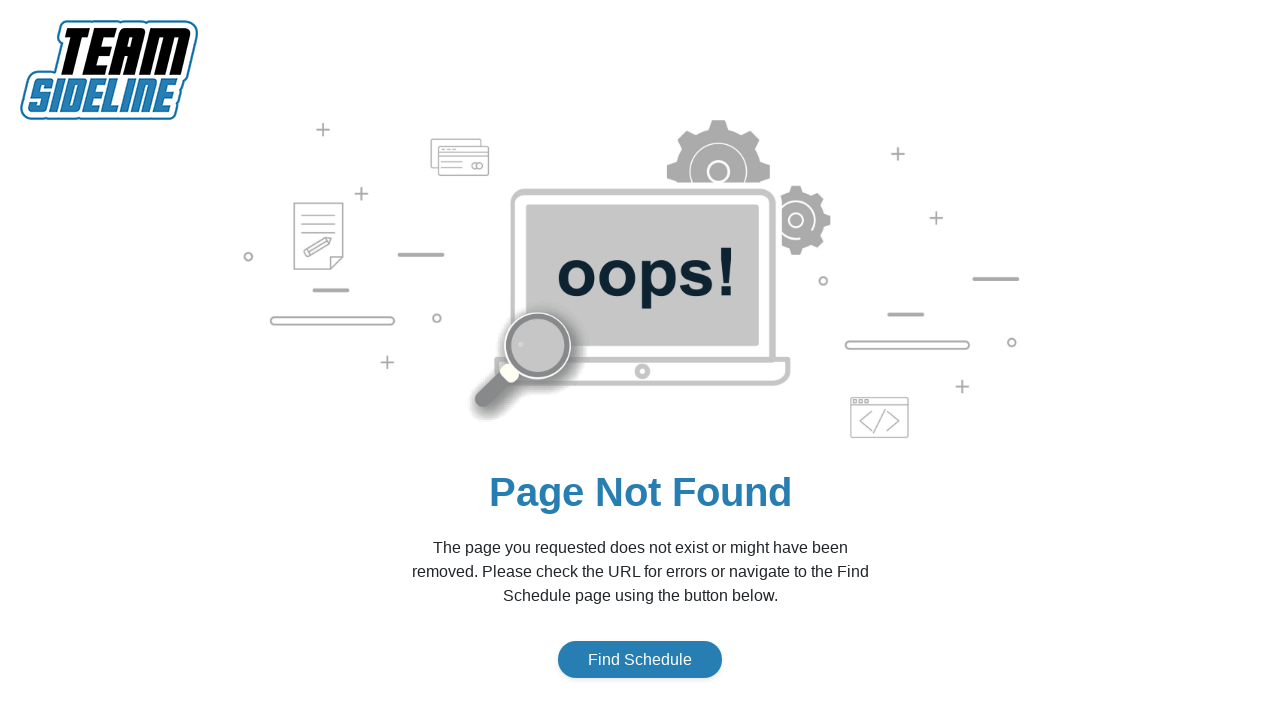

--- FILE ---
content_type: text/html
request_url: http://www.justplaysportscolorado.com/PageNotFound.htm
body_size: 1174
content:
<!doctype html>
<html lang="en">
<head>
    <meta charset="utf-8">
    <meta name="viewport" content="width=device-width, initial-scale=1.0">
    <title>Page Not Found</title>

    <link rel="shortcut icon" type="image/ico" href="/favicon.ico">
    <link rel="stylesheet" href="/common/bootstrap/5.3.3/css/bootstrap.min.css">

    <style>
        body {
            margin: 0;
            font-family: Arial, sans-serif;
            display: flex;
            justify-content: center;
            align-items: center; 
            min-height: 100vh;
            flex-direction: column; 
        }

        .logo {
            position: absolute;
            top: 20px;
            left: 20px; 
            z-index: 10; 
        }

            .logo img {
                width: 178px;
            }

        .backgroundContainer {
            background-image: url('img/PageNotFound.png');
            background-size: contain;
            background-position: top center;
            background-repeat: no-repeat;
            width: 100%;
            min-height: 400px;
            margin-top: 50px;
        }

        .contentContainer {
            padding: 20px;
            max-width: 500px;
            text-align: center;
            margin-top: -50px;
        }

        p {
            margin-bottom: 2.5rem;
        }

        #errorHeader {
            color: #277eb3;
            font-size: 2.5rem;
            font-weight: bold;
            margin: 20px 0;
        }

        .errorButton {
            border-radius: 50px;
            background-color: #277eb3;
            padding: 10px 30px;
            color: white;
            text-decoration: none;
            font-size: 1rem;
            transition: background-color 0.3s ease;
            box-shadow: 0 2px 5px rgba(0, 0, 0, 0.1);
        }

        @media (max-width: 768px) {
            #errorHeader {
                font-size: 2rem;
            }

            .errorButton {
                font-size: 0.9rem;
                padding: 8px 20px;
            }

            .logo img {
                width: 148px;
            }
        }

        @media (max-width: 768px) {
            .backgroundContainer {
                min-height: 300px;
            }
        }

        @media (max-width: 600px) {
            .backgroundContainer {
                min-height: 200px;
            }

            .logo {
                position: absolute;
                top: 20px;
                left: 50%; /* Move it to the horizontal center of the parent */
                transform: translateX(-50%); /* Offset it by half of its own width */
                z-index: 10;
            }

            .backgroundContainer {
                display: none;
            }

            #errorHeader {
                font-size: 1.5rem;
            }

            .contentContainer {
                margin-top: -200px;
            }
        }

        @media (max-width: 400px) {
            .backgroundContainer {
                display: none;
            }
        }

        @media (max-width: 400px) {
            .contentContainer {
                margin-top: -100px;
            }
        }
    </style>
</head>
<body>

    <div class="logo">
        <img src="/img/home/logo.png" alt="Logo">
    </div>

    <div class="backgroundContainer"></div>

    <div class="contentContainer">
        <h1 id="errorHeader">Page Not Found</h1>
        <p>The page you requested does not exist or might have been removed. Please check the URL for errors or navigate to the Find Schedule page using the button below.</p>
        <a href="/find/find.aspx" class="errorButton">Find Schedule</a>
    </div>

</body>
</html>
